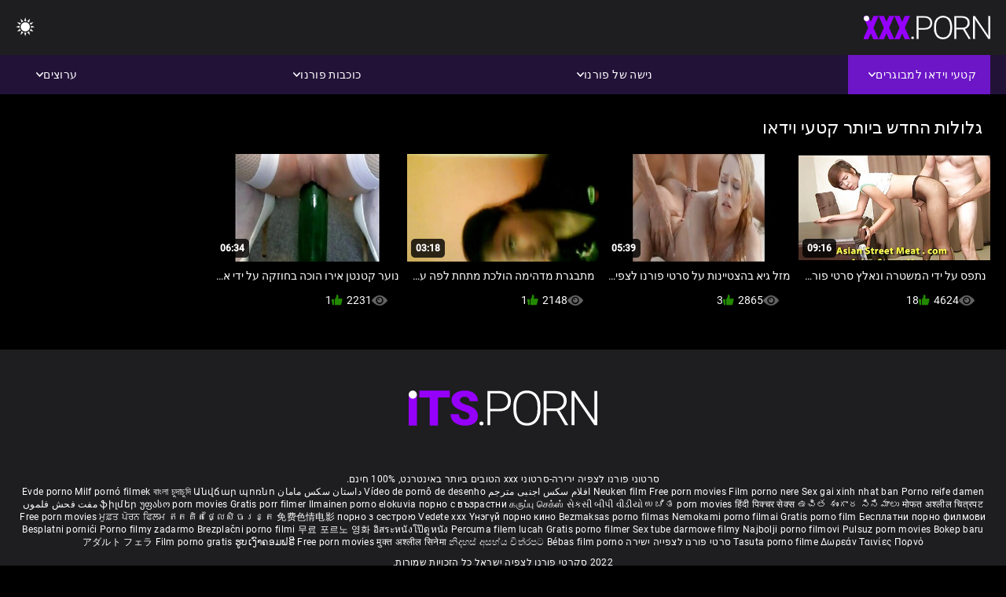

--- FILE ---
content_type: text/html; charset=UTF-8
request_url: https://he.neukenfilm.net/category/pills
body_size: 7676
content:
<!DOCTYPE html><html lang="he" dir="rtl"><head>


<title>גלולות סרטון למבוגרים-סקרטי פורנו לצפיה יריעה  </title>
<meta http-equiv="Content-Type" content="text/html; charset=utf-8">
<meta name="description" content="סקרטי פורנו לצפיה ישירה-חינם  גלולות סרט קליפים ">
<meta name="keywords" content="כוכבת פורנו,Hd פורנו,קטעי וידאו HD,מציצה,הארדקור,מציאות,רולפליי,נוער 18+,תחת,כוס,שלל,זין גדול,אוננות,מאחור,דוגי סטייל,מיסיונר,הפוך בוקרת,כוס מגולח,מקרוב,זעיר,ציצים קטנים,פנים,גמירות,בלונדינית,ברונטית,צעצועי מין,כוס מגולח,שלישייה,כוכבת פורנו,hd פורנו,סרטי hd,הארדקור,מציאות,רוליפליי,נוער,פנטזיה צעד,זיין מאחור,לעשות,סגור למעלה,ציצים מגולחים,טאבו,טאבו,טאבו,מיסיונר,מיסיונר,, זין גדול,זין גדול,פנים בהצטיינות יריות,מיטה חדר שינה,אחות חורגת,שיער כהה,ברונטית,בלונדינית,כוס משחק,ישן,כוס גזוז,שלישייה,3some,קרלי בייקר ">
<meta name="viewport" content="width=device-width, initial-scale=1">
<base target="_blank">

<link rel="icon" type="image/x-icon" href="/favicons/favicon.ico">
<link rel="apple-touch-icon" sizes="32x32" href="/favicons/touch-icon-iphone.png">
<link rel="apple-touch-icon" sizes="76x76" href="/favicons/touch-icon-ipad.png">
<link rel="apple-touch-icon" sizes="120x120" href="/favicons/touch-icon-iphone-retina.png">
<link rel="apple-touch-icon" sizes="152x152" href="/favicons/touch-icon-ipad-retina.png">

<link href="/css/all5.css" rel="stylesheet" type="text/css">
<link href="/css/slick.css" rel="stylesheet" type="text/css">
<link href="/css/select2.css" rel="stylesheet" type="text/css">
<link href="https://he.neukenfilm.net/category/pills/" rel="canonical">
</head>
<body class="1 box_middle no-touch">

<div class="wrapper">
<header class="pignr">
<div class="container">
<div class="holder">
<div class="column second">
<button type="button" class="hamburger" title="menu">
<span></span>
</button>
<div class="logo">
<a href="/" class="pignr">
<img src="/files/logo.png" width="161" height="30" title="סרטי פורנו לצפייה ישירה">
</a>
</div>
</div>

<div class="column second">
<button type="button" class="change_theme js-night-mode" title="menu">
<i class="icon-shine"></i>
</button>


<button type="button" class="mask_search" title="menu">
<i class="icon-search"></i>
</button>
</div>
</div>
<div class="navigation">
<nav>
<div class="item active">
<a href="#" class="onClick pignr videos">
<span>קטעי וידאו למבוגרים </span>
<i class="icon-arrow-down"></i>
</a>
<div class="dropped_sm">
<a href="/top.html" class="pignr item_sort">
<i class="icon-like"></i>
<span>מדורג למעלה </span>
</a>
<a href="/newporn.html" class="pignr item_sort">
<i class="icon-new"></i>
<span>אחרון </span>
</a>
<a href="/popular.html" class="pignr item_sort">
<i class="icon-view"></i>
<span>הנצפים ביותר </span>
</a>

</div>
</div>
<div class="item item_second">
<a href="#" class="pignr onClick categories">
<span>נישה של פורנו </span>
<i class="icon-arrow-down"></i>
</a>
<div class="dropped_lg">
<div class="container" id="list_categories_categories_top_menu">
<div class="columns">

<div class="categories_list" id="list_categories_categories_top_menu_items">




<div class="categories_item">
<a href="/category/teen/">נוער</a>
</div>			
				<div class="categories_item">
<a href="/category/sexy/">סקסי</a>
</div>			
				<div class="categories_item">
<a href="/category/amateur/">חובבן</a>
</div>			
				<div class="categories_item">
<a href="/category/hot/">חם</a>
</div>			
				<div class="categories_item">
<a href="/category/hardcore/">הארדקור</a>
</div>			
				<div class="categories_item">
<a href="/category/blowjob/">מציצה</a>
</div>			
				<div class="categories_item">
<a href="/category/horny/">חרמנית</a>
</div>			
				<div class="categories_item">
<a href="/category/fuck/">Fuck</a>
</div>			
				<div class="categories_item">
<a href="/category/dirty/">מלוכלך</a>
</div>			
				<div class="categories_item">
<a href="/category/ass/">תחת</a>
</div>			
				<div class="categories_item">
<a href="/category/pussy/">כוס</a>
</div>			
				<div class="categories_item">
<a href="/category/milf/">Milf</a>
</div>			
				<div class="categories_item">
<a href="/category/sex/">סקס</a>
</div>			
				<div class="categories_item">
<a href="/category/girl/">ילדה</a>
</div>			
				<div class="categories_item">
<a href="/category/anal/">אנאלי</a>
</div>			
				<div class="categories_item">
<a href="/category/mom/">אמא</a>
</div>			
				<div class="categories_item">
<a href="/category/pussyfuck/">Pussyfuck</a>
</div>			
				<div class="categories_item">
<a href="/category/young/">צעיר</a>
</div>			
				<div class="categories_item">
<a href="/category/busty/">מפותחת</a>
</div>			
				<div class="categories_item">
<a href="/category/porn/">פורנו</a>
</div>			
				

<div class="categories_item">
<a href="/categories.html" class="more">ראה את כל הרשימה </a>
</div>
</div>
</div>
</div>
</div>
</div>

<div class="item item_second">
<a href="/category/hd/" class="pignr onClick pornstars">
<span>כוכבות פורנו </span>
<i class="icon-arrow-down"></i>
</a>

</div>
<div class="item item_second">
<a href="#" class="pignr onClick channels">
<span>ערוצים </span>
<i class="icon-arrow-down"></i>
</a>
<div class="dropped_lg">
<div class="container" id="list_dvds_menu_top_channels">
<div class="columns">

<div class="categories_list" id="list_dvds_menu_top_channels_items">
<div class="categories_item">
<a class="pignr" href="/tag/cheating/">cheatings</a>
</div>		


                    
   <div class="categories_item">
<a class="pignr" href="/tag/cock/">cocks</a>
</div>		


                    
   <div class="categories_item">
<a class="pignr" href="/tag/eager/">eagers</a>
</div>		


                    
   <div class="categories_item">
<a class="pignr" href="/tag/hard/">hards</a>
</div>		


                    
   <div class="categories_item">
<a class="pignr" href="/tag/hardcore/">hardcores</a>
</div>		


                    
   <div class="categories_item">
<a class="pignr" href="/tag/milf/">milfs</a>
</div>		


                    
   <div class="categories_item">
<a class="pignr" href="/tag/sexy/">sexys</a>
</div>		


                    
   <div class="categories_item">
<a class="pignr" href="/tag/student/">students</a>
</div>		


                    
   <div class="categories_item">
<a class="pignr" href="/tag/techer/">techers</a>
</div>		


                    
   <div class="categories_item">
<a class="pignr" href="/tag/toilet/">toilets</a>
</div>		


                    
   

<div class="categories_item">
<a class="pignr" href="https://he.nederlandsesexfilm.net/">סרטי סקס חינם לצפיהs</a>
</div>		

<div class="categories_item">
<a class="pignr" href="https://he.meisjeneuken.net/">סרטי סקס לצפייה חינםs</a>
</div>		

<div class="categories_item">
<a class="pignr" href="https://he.erotischefilmpjes.net/">פורנו סרטים חינםs</a>
</div>		

<div class="categories_item">
<a class="pignr" href="https://he.nlsexfilms.net/">חינם סקסs</a>
</div>		

<div class="categories_item">
<a class="pignr" href="https://he.videosxxxveteranas.com/">סקס חינם סרטיםs</a>
</div>		

<div class="categories_item">
<a class="pignr" href="https://he.pornofilmmom.com/">פורנו ישראליs</a>
</div>		

<div class="categories_item">
<a class="pignr" href="https://he.mogenfitta.com/">מצלמות סקס חינםs</a>
</div>		

<div class="categories_item">
<a class="pignr" href="https://he.videovecchietroie.com/">פורנו חינםs</a>
</div>		

<div class="categories_item">
<a class="pignr" href="https://he.filmyerotycznesex.cyou/">סרטים של סקס חינםs</a>
</div>		

<div class="categories_item">
<a class="pignr" href="https://he.sexenoire.com/">פורנו סרטים חינםs</a>
</div>		




<div class="categories_item">
<a href="/tags.html" class="pignr more">ראה את כל הרשימה </a>
</div>
</div>
</div>
</div>
</div>
</div>







</nav>
</div>
 </div></header>

<main>
<section class="columns_thumbs">
<div class="container">
<div class="container">
<div class="headline">
<h1 class="title">גלולות החדש ביותר קטעי וידאו </h1>
 </div><div class="thumbs" id="list_videos_videos_watched_right_now_items">


<div class="item thumb">
<a href="/video/4903/%D7%A0%D7%AA%D7%A4%D7%A1-%D7%A2%D7%9C-%D7%99%D7%93%D7%99-%D7%94%D7%9E%D7%A9%D7%98%D7%A8%D7%94-%D7%95%D7%A0%D7%90%D7%9C%D7%A5-%D7%A1%D7%A8%D7%98%D7%99-%D7%A4%D7%95%D7%A8%D7%A0%D7%95-%D7%9C%D7%A6%D7%A4%D7%99%D7%99%D7%94-%D7%97%D7%99%D7%A0%D7%9D-%D7%9C%D7%96%D7%99%D7%99%D7%9F/" title="נתפס על ידי המשטרה ונאלץ סרטי פורנו לצפייה חינם לזיין" class="th">
<span class="wrap_image th">
<img src="https://he.neukenfilm.net/media/thumbs/3/v04903.jpg?1642570875" alt="נתפס על ידי המשטרה ונאלץ סרטי פורנו לצפייה חינם לזיין" width="400" height="225" style="display: block;">
<span class="time">09:16</span>

</span>
<span class="tools_thumbs">
<span class="title">
נתפס על ידי המשטרה ונאלץ סרטי פורנו לצפייה חינם לזיין
</span>
</span>
</a>
<span class="columns">
<span class="col">
<span class="view">
<i class="icon-view"></i>
<span style="color:#FFF;">4624</span>
</span>
<span class="like_view">
<i class="icon-like"></i>
<span style="color:#FFF;">18</span>
</span>
</span>
<span class="col second">
</span>
</span>
</div><div class="item thumb">
<a href="https://he.neukenfilm.net/link.php" title="מזל גיא בהצטיינות על סרטי פורנו לצפיה בחינם ציצים ענקיים" class="th">
<span class="wrap_image th">
<img src="https://he.neukenfilm.net/media/thumbs/7/v04757.jpg?1643588317" alt="מזל גיא בהצטיינות על סרטי פורנו לצפיה בחינם ציצים ענקיים" width="400" height="225" style="display: block;">
<span class="time">05:39</span>

</span>
<span class="tools_thumbs">
<span class="title">
מזל גיא בהצטיינות על סרטי פורנו לצפיה בחינם ציצים ענקיים
</span>
</span>
</a>
<span class="columns">
<span class="col">
<span class="view">
<i class="icon-view"></i>
<span style="color:#FFF;">2865</span>
</span>
<span class="like_view">
<i class="icon-like"></i>
<span style="color:#FFF;">3</span>
</span>
</span>
<span class="col second">
</span>
</span>
</div><div class="item thumb">
<a href="/video/2992/%D7%9E%D7%AA%D7%91%D7%92%D7%A8%D7%AA-%D7%9E%D7%93%D7%94%D7%99%D7%9E%D7%94-%D7%94%D7%95%D7%9C%D7%9B%D7%AA-%D7%9E%D7%AA%D7%97%D7%AA-%D7%9C%D7%A4%D7%94-%D7%A2%D7%9D-%D7%94%D7%97%D7%91%D7%A8-%D7%A9%D7%9C%D7%94-%D7%A4%D7%95%D7%A8%D7%A0%D7%95-%D7%A0%D7%A9%D7%99%D7%9D-%D7%9E%D7%91%D7%95%D7%92%D7%A8%D7%95%D7%AA-%D7%9E%D7%95%D7%A6%D7%A6%D7%95%D7%AA-%D7%9C%D7%A6%D7%A4%D7%99%D7%94-%D7%97%D7%99%D7%A0%D7%9D/" title="מתבגרת מדהימה הולכת מתחת לפה עם החבר שלה פורנו נשים מבוגרות מוצצות לצפיה חינם" class="th">
<span class="wrap_image th">
<img src="https://he.neukenfilm.net/media/thumbs/2/v02992.jpg?1642199161" alt="מתבגרת מדהימה הולכת מתחת לפה עם החבר שלה פורנו נשים מבוגרות מוצצות לצפיה חינם" width="400" height="225" style="display: block;">
<span class="time">03:18</span>

</span>
<span class="tools_thumbs">
<span class="title">
מתבגרת מדהימה הולכת מתחת לפה עם החבר שלה פורנו נשים מבוגרות מוצצות לצפיה חינם
</span>
</span>
</a>
<span class="columns">
<span class="col">
<span class="view">
<i class="icon-view"></i>
<span style="color:#FFF;">2148</span>
</span>
<span class="like_view">
<i class="icon-like"></i>
<span style="color:#FFF;">1</span>
</span>
</span>
<span class="col second">
</span>
</span>
</div><div class="item thumb">
<a href="https://he.neukenfilm.net/link.php" title="נוער קטנטן אירו הוכה בחוזקה על ידי איזה חייל סרטי סקס לצפייה חינם" class="th">
<span class="wrap_image th">
<img src="https://he.neukenfilm.net/media/thumbs/5/v00135.jpg?1643847476" alt="נוער קטנטן אירו הוכה בחוזקה על ידי איזה חייל סרטי סקס לצפייה חינם" width="400" height="225" style="display: block;">
<span class="time">06:34</span>

</span>
<span class="tools_thumbs">
<span class="title">
נוער קטנטן אירו הוכה בחוזקה על ידי איזה חייל סרטי סקס לצפייה חינם
</span>
</span>
</a>
<span class="columns">
<span class="col">
<span class="view">
<i class="icon-view"></i>
<span style="color:#FFF;">2231</span>
</span>
<span class="like_view">
<i class="icon-like"></i>
<span style="color:#FFF;">1</span>
</span>
</span>
<span class="col second">
</span>
</span>
</div>

</div>
</div>

		<style>
a.button {
       border: solid 1px #32373b;
    background: #3e4347;
    box-shadow: inset 0 1px 1px rgb(255 255 255 / 10%), 0 1px 3px rgb(0 0 0 / 10%);
    color: #feffff;
    text-shadow: 0 1px 0 rgb(0 0 0 / 50%);
    display: inline-block;
    padding: 6px 12px;
    margin-right: 4px;
    margin-bottom: 2px;
    text-decoration: none;
    }
    a.button.current {
  
       background: #2f3237;
    box-shadow: inset 0 0 8px rgb(0 0 0 / 50%), 0 1px 0 rgb(255 255 255 / 10%);
    color: #feffff;
    text-shadow: 0 1px 0 rgb(0 0 0 / 50%);
    display: inline-block;
    padding: 6px 12px;
    margin-right: 4px;
    margin-bottom: 2px;
    text-decoration: none;
        
    } 
    
    .paginator {        
    color: #feffff;
    text-shadow: 0 1px 0 rgb(0 0 0 / 50%);
    display: inline-block;
    padding: 6px 12px;
    margin-right: 4px;
    margin-bottom: 2px;
    text-decoration: none;  }
    
    .paginator a {      border: solid 1px #32373b;
    background: #3e4347;
    box-shadow: inset 0 1px 1px rgb(255 255 255 / 10%), 0 1px 3px rgb(0 0 0 / 10%);
    color: #feffff;
    text-shadow: 0 1px 0 rgb(0 0 0 / 50%);
    display: inline-block;
    padding: 6px 12px;
    margin-right: 4px;
    margin-bottom: 2px;
    text-decoration: none;
    }
        .paginator a:hover {      background:#9500fd;
border:1px solid #3a0430
    }
   

		</style>		





</div>
</section>




</main>



<div class="mobile-bottom-menu" style="display: none;">
<a class="pignr home" href="/">
<i class="mbmicon-newest"></i>
<span>עמוד אינדקס </span>
</a>
<a class="pignr newest" href="/new.html">
<i class="mbmicon-home"></i>
<span>לזיין סרטים </span>
</a>
<a class="pignr categories" href="/categories.html">
<i class="mbmicon-categories"></i>
<span>קטגוריית אתר אינטרנט </span>
</a>
<a class="pignr channels" href="/tags.html">
<i class="mbmicon-channels"></i>
<span>ערוצים </span>
</a>
<a class="pignr pornstars" href="/category/hd/">
<i class="mbmicon-pornstars"></i>
<span>כוכבות פורנו </span>
</a>
</div>


<footer>
<div class="container">
<div class="footer_holder">
<div class="logo_footer">
<a class="pignr" href="/" title="menu">
<svg enable-background="new 0 0 161 30" version="1.1" viewBox="0 0 161 30" width="240" height="45" xml:space="preserve" xmlns="http://www.w3.org/2000/svg">
<g enable-background="new    ">
<linearGradient id="a" x1="54.668" x2="1.7229" y1="31.584" y2="1.0161" gradientUnits="userSpaceOnUse">
<stop stop-color="#9500FD" offset="0"></stop>
<stop stop-color="#9500FD" offset="1"></stop>
</linearGradient>
<path d="m0 30h7v-26h-7v26zm9-24h9v24h7v-24h10v-6h-26v6zm45.26 8.285c-1.313-0.749-2.991-1.447-5.035-2.096-2.044-0.647-3.472-1.276-4.284-1.885-0.812-0.607-1.218-1.286-1.218-2.035 0-0.855 0.369-1.562 1.106-2.116s1.742-0.832 3.015-0.832c1.259 0 2.257 0.328 2.995 0.982 0.737 0.655 1.106 1.578 1.106 2.768h7.106c0-1.777-0.467-3.358-1.401-4.742s-2.243-2.45-3.928-3.198c-1.685-0.749-3.59-1.124-5.715-1.124-2.179 0-4.142 0.345-5.888 1.033s-3.096 1.651-4.05 2.888c-0.955 1.237-1.432 2.664-1.432 4.281 0 3.249 1.915 5.803 5.746 7.66 1.177 0.575 2.693 1.171 4.547 1.785 1.854 0.615 3.15 1.21 3.888 1.784 0.738 0.575 1.106 1.378 1.106 2.407 0 0.909-0.342 1.614-1.025 2.115-0.684 0.502-1.614 0.752-2.792 0.752-1.84 0-3.17-0.371-3.989-1.113-0.819-0.741-1.229-1.895-1.229-3.459h-7.146c0 1.925 0.49 3.627 1.472 5.104 0.981 1.479 2.443 2.641 4.385 3.49 1.942 0.848 4.111 1.272 6.506 1.272 3.397 0 6.07-0.729 8.02-2.186 1.949-1.457 2.923-3.462 2.923-6.017 2e-3 -3.193-1.595-5.699-4.789-7.518z" fill="url(#a)"></path>
</g>
<g enable-background="new">
<path class="wrap_letter" d="m62.113 26.478c-0.542 0-0.964 0.164-1.269 0.492-0.305 0.327-0.457 0.725-0.457 1.192 0 0.469 0.152 0.853 0.457 1.153 0.304 0.301 0.727 0.451 1.269 0.451 0.541 0 0.967-0.15 1.279-0.451 0.311-0.301 0.467-0.685 0.467-1.153s-0.156-0.865-0.467-1.192c-0.312-0.328-0.738-0.492-1.279-0.492zm22.414-23.744c-1.78-1.551-4.206-2.326-7.278-2.326h-10.07v29.198h2.498v-11.891h7.511c3.249 0 5.728-0.745 7.441-2.236 1.712-1.49 2.568-3.606 2.568-6.347 0-2.715-0.89-4.847-2.67-6.398zm-1.736 11.188c-1.271 1.139-3.119 1.707-5.542 1.707h-7.572v-13.135h7.735c2.328 0.027 4.124 0.64 5.39 1.837 1.265 1.199 1.897 2.809 1.897 4.831 0 2.034-0.636 3.622-1.908 4.76zm24.135-12.29c-1.74-1.084-3.746-1.625-6.02-1.625s-4.284 0.552-6.03 1.655c-1.745 1.103-3.096 2.681-4.05 4.732s-1.432 4.408-1.432 7.069v3.007c0 4.146 1.062 7.437 3.188 9.877 2.125 2.439 4.913 3.659 8.364 3.659 2.288 0 4.304-0.548 6.05-1.644 1.746-1.097 3.09-2.661 4.03-4.692 0.94-2.032 1.411-4.393 1.411-7.079v-3.489c-0.041-2.607-0.535-4.899-1.482-6.879-0.947-1.977-2.291-3.509-4.029-4.591zm3.013 14.879c0 3.57-0.791 6.354-2.375 8.353-1.583 1.998-3.789 2.998-6.618 2.998-2.788 0-4.994-1.013-6.618-3.037-1.624-2.026-2.436-4.771-2.436-8.232v-3.048c0-3.583 0.814-6.374 2.445-8.373 1.631-1.998 3.82-2.998 6.568-2.998 2.801 0 5.008 0.996 6.618 2.988s2.415 4.746 2.415 8.262v3.087zm23.249-2.563c1.109-1.428 1.664-3.078 1.664-4.947 0-2.71-0.887-4.82-2.659-6.329-1.773-1.509-4.236-2.264-7.39-2.264h-9.603v29.198h2.517v-12.172h8.588l7.146 12.173h2.66v-0.261l-7.391-12.433c1.868-0.548 3.357-1.536 4.468-2.965zm-7.817 1.401h-7.654v-12.855h7.045c2.396 0 4.257 0.569 5.583 1.707 1.327 1.139 1.989 2.738 1.989 4.8 0 1.875-0.636 3.401-1.908 4.579-1.272 1.179-2.957 1.769-5.055 1.769zm33.147-14.941v25.007l-17.012-25.007h-2.518v29.198h2.518v-24.987l16.992 24.987h2.496v-29.198h-2.476z" fill="#fff"></path>
</g>
<g enable-background="new    ">
<circle cx="3.5" cy="3.5" r="3.5" fill="#fff"></circle>
</g>
</svg>
</a>
</div>

<div class="bottom_footer">
<div class="copy">סרטוני פורנו לצפיה ירירה-סרטוני xxx הטובים ביותר באינטרנט, 100% חינם. </div>
<style>p a{color:#FFF !important;}</style><p>
<a href="https://neukenfilm.net/">Neuken film</a>
<a href="https://en.neukenfilm.net/">Free porn movies </a>
<a href="https://it.neukenfilm.net/">Film porno nere</a>
<a href="https://vn.neukenfilm.net/">Sex gai xinh nhat ban</a>
<a href="https://de.neukenfilm.net/">Porno reife damen</a>
<a href="https://ar.neukenfilm.net/">افلام سكس اجنبى مترجم</a>
<a href="https://pt.neukenfilm.net/">Vídeo de pornô de desenho</a>
<a href="https://fa.neukenfilm.net/">داستان سکس مامان</a>
<a href="https://tr.neukenfilm.net/">Evde porno</a>
<a href="https://hu.neukenfilm.net/">Milf pornó filmek</a>
<a href="https://bn.neukenfilm.net/">বাংলা চুদাচুদি</a>
<a href="https://hy.neukenfilm.net/">Անվճար պոռնո ֆիլմեր </a>
<a href="https://ka.neukenfilm.net/">უფასო porn movies </a>
<a href="https://sv.neukenfilm.net/">Gratis porr filmer </a>
<a href="https://fi.neukenfilm.net/">Ilmainen porno elokuvia </a>
<a href="https://bg.neukenfilm.net/">порно с възрастни</a>
<a href="https://ta.neukenfilm.net/">கருப்பு செக்ஸ்</a>
<a href="https://gu.neukenfilm.net/">સેકસી બીપી વીડીયો</a>
<a href="https://kn.neukenfilm.net/">ಉಚಿತ porn movies </a>
<a href="https://hi.neukenfilm.net/">हिंदी पिक्चर सेक्स</a>
<a href="https://te.neukenfilm.net/">ఉచిత శృంగార సినిమాలు </a>
<a href="https://mr.neukenfilm.net/">मोफत अश्लील चित्रपट </a>
<a href="https://ur.neukenfilm.net/">مفت فحش فلموں </a>
<a href="https://ml.neukenfilm.net/">Free porn movies </a>
<a href="https://pa.neukenfilm.net/">ਮੁਫ਼ਤ ਪੋਰਨ ਫਿਲਮ </a>
<a href="https://km.neukenfilm.net/">ឥតគិតថ្លៃសិចរន្ត </a>
<a href="https://zh.neukenfilm.net/">免费色情电影 </a>
<a href="https://uk.neukenfilm.net/">порно з сестрою</a>
<a href="https://ro.neukenfilm.net/">Vedete xxx</a>
<a href="https://mn.neukenfilm.net/">Үнэгүй порно кино </a>
<a href="https://lv.neukenfilm.net/">Bezmaksas porno filmas </a>
<a href="https://lt.neukenfilm.net/">Nemokami porno filmai </a>
<a href="https://da.neukenfilm.net/">Gratis porno film </a>
<a href="https://mk.neukenfilm.net/">Бесплатни порно филмови </a>
<a href="https://bs.neukenfilm.net/">Besplatni pornići </a>
<a href="https://sk.neukenfilm.net/">Porno filmy zadarmo </a>
<a href="https://sl.neukenfilm.net/">Brezplačni porno filmi </a>
<a href="https://ko.neukenfilm.net/">무료 포르노 영화 </a>
<a href="https://th.neukenfilm.net/">อิสระหนังโป๊ดูหนัง </a>
<a href="https://ms.neukenfilm.net/">Percuma filem lucah </a>
<a href="https://no.neukenfilm.net/">Gratis porno filmer </a>
<a href="https://pl.neukenfilm.net/">Sex tube darmowe filmy</a>
<a href="https://hr.neukenfilm.net/">Najbolji porno filmovi</a>
<a href="https://az.neukenfilm.net/">Pulsuz porn movies </a>
<a href="https://id.neukenfilm.net/">Bokep baru</a>
<a href="https://et.neukenfilm.net/">Tasuta porno filme </a>
<a href="https://el.neukenfilm.net/">Δωρεάν Ταινίες Πορνό </a>
<a href="https://he.neukenfilm.net/">סרטי פורנו לצפייה ישירה</a>
<a href="https://ja.neukenfilm.net/">アダルト フェラ</a>
<a href="https://jv.neukenfilm.net/">Film porno gratis </a>
<a href="https://lo.neukenfilm.net/">ຮູບເງົາຄອມຟຣີ </a>
<a href="https://mg.neukenfilm.net/">Free porn movies </a>
<a href="https://ne.neukenfilm.net/">मुक्त अश्लील सिनेमा </a>
<a href="https://si.neukenfilm.net/">නිදහස් අසභ්ය චිත්රපට </a>
<a href="https://su.neukenfilm.net/">Bébas film porno </a>

</p>
<div class="copy">2022 סקרטי פורנו לצפיה ישראל כל הזכויות שמורות. </div>
</div>
</div>
</div>
</footer>
</div>







<style>
	/* Floating buttons*/
	.nav-mob {
		display: none;
	}

	@media screen and (max-width: 768px) {
		.navigation {
			top: 54px;
		}

		.nav-mob {
			transform: none;
			opacity: 1;
			padding: 0;
			visibility: visible;
			width: calc(100% + 20px);
			top: 0;
			margin: 0 -10px;
			position: relative;
			display: flex;
			flex-direction: row;
			padding-bottom: 0;
			background-color: #000000;
			z-index: auto;
		}

		.nav-mob .item,
		.nav-mob .item.second {
			position: static;
			border: 2px solid #1c1c1c;
			display: none;
		}

		.nav-mob .item {
			flex-grow: 1;
			display: block;
		}

		.nav-mob .item .pignr {
			width: 100%;
			display: flex;
			justify-content: center;
			padding: 10px;
		}

		.nav-mob .item.open .dropped_lg,
		.nav-mob .item.open .dropped_sm {
			position: absolute;
		}
	}
</style>

</body></html>